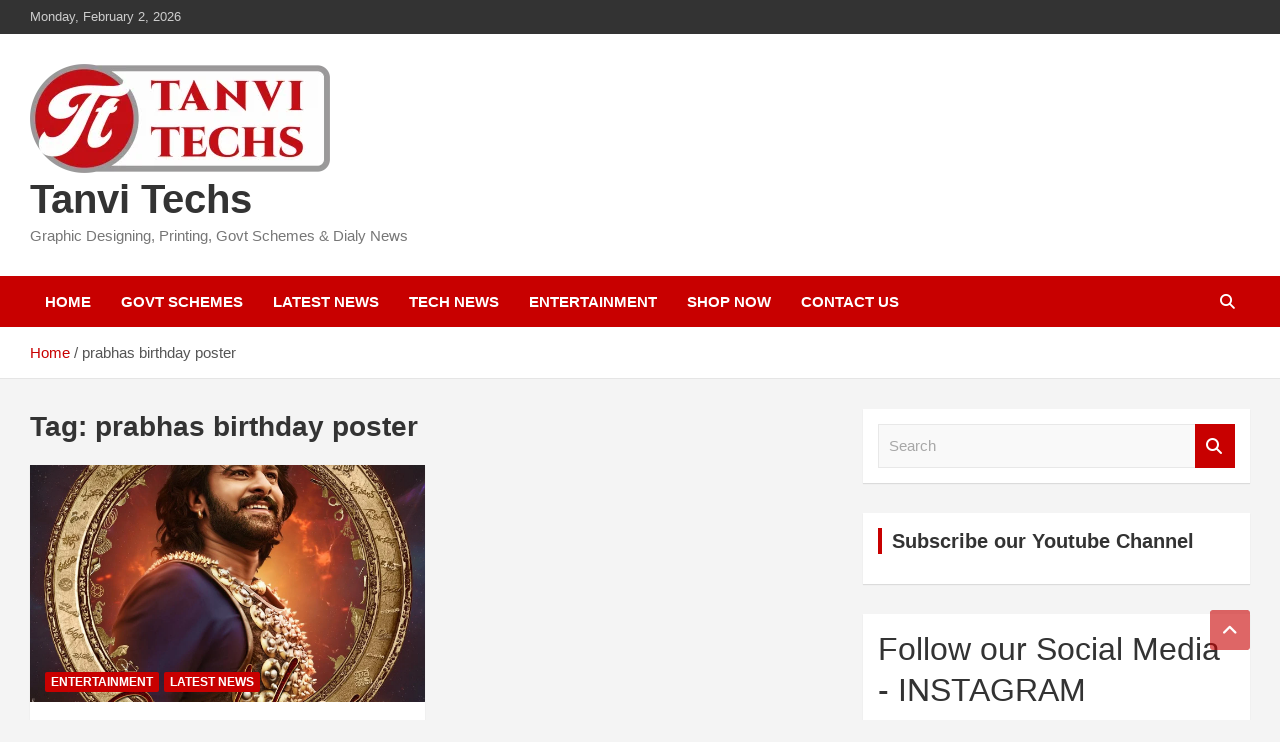

--- FILE ---
content_type: text/html; charset=UTF-8
request_url: https://tanvitechs.com/tag/prabhas-birthday-poster/
body_size: 19145
content:
<!doctype html><html lang="en-US" prefix="og: https://ogp.me/ns#"><head><script data-no-optimize="1">var litespeed_docref=sessionStorage.getItem("litespeed_docref");litespeed_docref&&(Object.defineProperty(document,"referrer",{get:function(){return litespeed_docref}}),sessionStorage.removeItem("litespeed_docref"));</script> <meta charset="UTF-8"><meta name="viewport" content="width=device-width, initial-scale=1, shrink-to-fit=no"><link rel="profile" href="https://gmpg.org/xfn/11"><link rel="preload" href="https://tanvitechs.com/wp-content/uploads/2021/08/Mandali-Regular.ttf" as="font" type="font/woff2" crossorigin><script type="litespeed/javascript">window.JetpackScriptData={"site":{"icon":"https://i0.wp.com/tanvitechs.com/wp-content/uploads/2020/05/cropped-TT-Logo.png?w=64\u0026ssl=1","title":"Tanvi Techs","host":"unknown","is_wpcom_platform":!1}}</script> <style>img:is([sizes="auto" i], [sizes^="auto," i]) { contain-intrinsic-size: 3000px 1500px }</style><title>prabhas birthday poster - Tanvi Techs</title><meta name="robots" content="follow, noindex"/><meta property="og:locale" content="en_US" /><meta property="og:type" content="article" /><meta property="og:title" content="prabhas birthday poster - Tanvi Techs" /><meta property="og:url" content="https://tanvitechs.com/tag/prabhas-birthday-poster/" /><meta property="og:site_name" content="Tanvi Techs" /><meta property="og:image" content="https://tanvitechs.com/wp-content/uploads/2024/12/Tanvi-Techs-Logo-111.png" /><meta property="og:image:secure_url" content="https://tanvitechs.com/wp-content/uploads/2024/12/Tanvi-Techs-Logo-111.png" /><meta property="og:image:width" content="1203" /><meta property="og:image:height" content="633" /><meta property="og:image:type" content="image/png" /><meta name="twitter:card" content="summary_large_image" /><meta name="twitter:title" content="prabhas birthday poster - Tanvi Techs" /><meta name="twitter:image" content="https://tanvitechs.com/wp-content/uploads/2024/12/Tanvi-Techs-Logo-111.png" /><meta name="twitter:label1" content="Posts" /><meta name="twitter:data1" content="1" /> <script type="application/ld+json" class="rank-math-schema">{"@context":"https://schema.org","@graph":[{"@type":"Organization","@id":"https://tanvitechs.com/#organization","name":"Tanvi Techs","url":"https://tanvitechs.com","logo":{"@type":"ImageObject","@id":"https://tanvitechs.com/#logo","url":"https://tanvitechs.com/wp-content/uploads/2024/12/Tanvi-Techs-Logo-website.png","contentUrl":"https://tanvitechs.com/wp-content/uploads/2024/12/Tanvi-Techs-Logo-website.png","caption":"Tanvi Techs","inLanguage":"en-US","width":"462","height":"462"}},{"@type":"WebSite","@id":"https://tanvitechs.com/#website","url":"https://tanvitechs.com","name":"Tanvi Techs","publisher":{"@id":"https://tanvitechs.com/#organization"},"inLanguage":"en-US"},{"@type":"CollectionPage","@id":"https://tanvitechs.com/tag/prabhas-birthday-poster/#webpage","url":"https://tanvitechs.com/tag/prabhas-birthday-poster/","name":"prabhas birthday poster - Tanvi Techs","isPartOf":{"@id":"https://tanvitechs.com/#website"},"inLanguage":"en-US"}]}</script> <link rel='dns-prefetch' href='//www.googletagmanager.com' /><link rel='dns-prefetch' href='//stats.wp.com' /><link rel='dns-prefetch' href='//fonts.googleapis.com' /><link rel='dns-prefetch' href='//widgets.wp.com' /><link rel='dns-prefetch' href='//s0.wp.com' /><link rel='dns-prefetch' href='//0.gravatar.com' /><link rel='dns-prefetch' href='//1.gravatar.com' /><link rel='dns-prefetch' href='//2.gravatar.com' /><link rel='dns-prefetch' href='//pagead2.googlesyndication.com' /><link rel='preconnect' href='//c0.wp.com' /><link rel="alternate" type="application/rss+xml" title="Tanvi Techs &raquo; Feed" href="https://tanvitechs.com/feed/" /><link rel="alternate" type="application/rss+xml" title="Tanvi Techs &raquo; Comments Feed" href="https://tanvitechs.com/comments/feed/" /><link rel="alternate" type="application/rss+xml" title="Tanvi Techs &raquo; prabhas birthday poster Tag Feed" href="https://tanvitechs.com/tag/prabhas-birthday-poster/feed/" /><link data-optimized="2" rel="stylesheet" href="https://tanvitechs.com/wp-content/litespeed/css/f785bd3602faf80c4a7f46220b5f814e.css?ver=70bf6" /><style id='cf-frontend-style-inline-css' type='text/css'>@font-face {
	font-family: 'Mandali Telugu Font';
	font-weight: 100;
	font-display: auto;
	src: url('https://tanvitechs.com/wp-content/uploads/2021/08/Mandali-Regular.ttf') format('truetype');
}</style><link rel='stylesheet' id='wp-block-library-css' href='https://c0.wp.com/c/6.8.3/wp-includes/css/dist/block-library/style.min.css' type='text/css' media='all' /><style id='classic-theme-styles-inline-css' type='text/css'>/*! This file is auto-generated */
.wp-block-button__link{color:#fff;background-color:#32373c;border-radius:9999px;box-shadow:none;text-decoration:none;padding:calc(.667em + 2px) calc(1.333em + 2px);font-size:1.125em}.wp-block-file__button{background:#32373c;color:#fff;text-decoration:none}</style><link rel='stylesheet' id='mediaelement-css' href='https://c0.wp.com/c/6.8.3/wp-includes/js/mediaelement/mediaelementplayer-legacy.min.css' type='text/css' media='all' /><link rel='stylesheet' id='wp-mediaelement-css' href='https://c0.wp.com/c/6.8.3/wp-includes/js/mediaelement/wp-mediaelement.min.css' type='text/css' media='all' /><style id='jetpack-sharing-buttons-style-inline-css' type='text/css'>.jetpack-sharing-buttons__services-list{display:flex;flex-direction:row;flex-wrap:wrap;gap:0;list-style-type:none;margin:5px;padding:0}.jetpack-sharing-buttons__services-list.has-small-icon-size{font-size:12px}.jetpack-sharing-buttons__services-list.has-normal-icon-size{font-size:16px}.jetpack-sharing-buttons__services-list.has-large-icon-size{font-size:24px}.jetpack-sharing-buttons__services-list.has-huge-icon-size{font-size:36px}@media print{.jetpack-sharing-buttons__services-list{display:none!important}}.editor-styles-wrapper .wp-block-jetpack-sharing-buttons{gap:0;padding-inline-start:0}ul.jetpack-sharing-buttons__services-list.has-background{padding:1.25em 2.375em}</style><style id='global-styles-inline-css' type='text/css'>:root{--wp--preset--aspect-ratio--square: 1;--wp--preset--aspect-ratio--4-3: 4/3;--wp--preset--aspect-ratio--3-4: 3/4;--wp--preset--aspect-ratio--3-2: 3/2;--wp--preset--aspect-ratio--2-3: 2/3;--wp--preset--aspect-ratio--16-9: 16/9;--wp--preset--aspect-ratio--9-16: 9/16;--wp--preset--color--black: #000000;--wp--preset--color--cyan-bluish-gray: #abb8c3;--wp--preset--color--white: #ffffff;--wp--preset--color--pale-pink: #f78da7;--wp--preset--color--vivid-red: #cf2e2e;--wp--preset--color--luminous-vivid-orange: #ff6900;--wp--preset--color--luminous-vivid-amber: #fcb900;--wp--preset--color--light-green-cyan: #7bdcb5;--wp--preset--color--vivid-green-cyan: #00d084;--wp--preset--color--pale-cyan-blue: #8ed1fc;--wp--preset--color--vivid-cyan-blue: #0693e3;--wp--preset--color--vivid-purple: #9b51e0;--wp--preset--gradient--vivid-cyan-blue-to-vivid-purple: linear-gradient(135deg,rgba(6,147,227,1) 0%,rgb(155,81,224) 100%);--wp--preset--gradient--light-green-cyan-to-vivid-green-cyan: linear-gradient(135deg,rgb(122,220,180) 0%,rgb(0,208,130) 100%);--wp--preset--gradient--luminous-vivid-amber-to-luminous-vivid-orange: linear-gradient(135deg,rgba(252,185,0,1) 0%,rgba(255,105,0,1) 100%);--wp--preset--gradient--luminous-vivid-orange-to-vivid-red: linear-gradient(135deg,rgba(255,105,0,1) 0%,rgb(207,46,46) 100%);--wp--preset--gradient--very-light-gray-to-cyan-bluish-gray: linear-gradient(135deg,rgb(238,238,238) 0%,rgb(169,184,195) 100%);--wp--preset--gradient--cool-to-warm-spectrum: linear-gradient(135deg,rgb(74,234,220) 0%,rgb(151,120,209) 20%,rgb(207,42,186) 40%,rgb(238,44,130) 60%,rgb(251,105,98) 80%,rgb(254,248,76) 100%);--wp--preset--gradient--blush-light-purple: linear-gradient(135deg,rgb(255,206,236) 0%,rgb(152,150,240) 100%);--wp--preset--gradient--blush-bordeaux: linear-gradient(135deg,rgb(254,205,165) 0%,rgb(254,45,45) 50%,rgb(107,0,62) 100%);--wp--preset--gradient--luminous-dusk: linear-gradient(135deg,rgb(255,203,112) 0%,rgb(199,81,192) 50%,rgb(65,88,208) 100%);--wp--preset--gradient--pale-ocean: linear-gradient(135deg,rgb(255,245,203) 0%,rgb(182,227,212) 50%,rgb(51,167,181) 100%);--wp--preset--gradient--electric-grass: linear-gradient(135deg,rgb(202,248,128) 0%,rgb(113,206,126) 100%);--wp--preset--gradient--midnight: linear-gradient(135deg,rgb(2,3,129) 0%,rgb(40,116,252) 100%);--wp--preset--font-size--small: 13px;--wp--preset--font-size--medium: 20px;--wp--preset--font-size--large: 36px;--wp--preset--font-size--x-large: 42px;--wp--preset--spacing--20: 0.44rem;--wp--preset--spacing--30: 0.67rem;--wp--preset--spacing--40: 1rem;--wp--preset--spacing--50: 1.5rem;--wp--preset--spacing--60: 2.25rem;--wp--preset--spacing--70: 3.38rem;--wp--preset--spacing--80: 5.06rem;--wp--preset--shadow--natural: 6px 6px 9px rgba(0, 0, 0, 0.2);--wp--preset--shadow--deep: 12px 12px 50px rgba(0, 0, 0, 0.4);--wp--preset--shadow--sharp: 6px 6px 0px rgba(0, 0, 0, 0.2);--wp--preset--shadow--outlined: 6px 6px 0px -3px rgba(255, 255, 255, 1), 6px 6px rgba(0, 0, 0, 1);--wp--preset--shadow--crisp: 6px 6px 0px rgba(0, 0, 0, 1);}:where(.is-layout-flex){gap: 0.5em;}:where(.is-layout-grid){gap: 0.5em;}body .is-layout-flex{display: flex;}.is-layout-flex{flex-wrap: wrap;align-items: center;}.is-layout-flex > :is(*, div){margin: 0;}body .is-layout-grid{display: grid;}.is-layout-grid > :is(*, div){margin: 0;}:where(.wp-block-columns.is-layout-flex){gap: 2em;}:where(.wp-block-columns.is-layout-grid){gap: 2em;}:where(.wp-block-post-template.is-layout-flex){gap: 1.25em;}:where(.wp-block-post-template.is-layout-grid){gap: 1.25em;}.has-black-color{color: var(--wp--preset--color--black) !important;}.has-cyan-bluish-gray-color{color: var(--wp--preset--color--cyan-bluish-gray) !important;}.has-white-color{color: var(--wp--preset--color--white) !important;}.has-pale-pink-color{color: var(--wp--preset--color--pale-pink) !important;}.has-vivid-red-color{color: var(--wp--preset--color--vivid-red) !important;}.has-luminous-vivid-orange-color{color: var(--wp--preset--color--luminous-vivid-orange) !important;}.has-luminous-vivid-amber-color{color: var(--wp--preset--color--luminous-vivid-amber) !important;}.has-light-green-cyan-color{color: var(--wp--preset--color--light-green-cyan) !important;}.has-vivid-green-cyan-color{color: var(--wp--preset--color--vivid-green-cyan) !important;}.has-pale-cyan-blue-color{color: var(--wp--preset--color--pale-cyan-blue) !important;}.has-vivid-cyan-blue-color{color: var(--wp--preset--color--vivid-cyan-blue) !important;}.has-vivid-purple-color{color: var(--wp--preset--color--vivid-purple) !important;}.has-black-background-color{background-color: var(--wp--preset--color--black) !important;}.has-cyan-bluish-gray-background-color{background-color: var(--wp--preset--color--cyan-bluish-gray) !important;}.has-white-background-color{background-color: var(--wp--preset--color--white) !important;}.has-pale-pink-background-color{background-color: var(--wp--preset--color--pale-pink) !important;}.has-vivid-red-background-color{background-color: var(--wp--preset--color--vivid-red) !important;}.has-luminous-vivid-orange-background-color{background-color: var(--wp--preset--color--luminous-vivid-orange) !important;}.has-luminous-vivid-amber-background-color{background-color: var(--wp--preset--color--luminous-vivid-amber) !important;}.has-light-green-cyan-background-color{background-color: var(--wp--preset--color--light-green-cyan) !important;}.has-vivid-green-cyan-background-color{background-color: var(--wp--preset--color--vivid-green-cyan) !important;}.has-pale-cyan-blue-background-color{background-color: var(--wp--preset--color--pale-cyan-blue) !important;}.has-vivid-cyan-blue-background-color{background-color: var(--wp--preset--color--vivid-cyan-blue) !important;}.has-vivid-purple-background-color{background-color: var(--wp--preset--color--vivid-purple) !important;}.has-black-border-color{border-color: var(--wp--preset--color--black) !important;}.has-cyan-bluish-gray-border-color{border-color: var(--wp--preset--color--cyan-bluish-gray) !important;}.has-white-border-color{border-color: var(--wp--preset--color--white) !important;}.has-pale-pink-border-color{border-color: var(--wp--preset--color--pale-pink) !important;}.has-vivid-red-border-color{border-color: var(--wp--preset--color--vivid-red) !important;}.has-luminous-vivid-orange-border-color{border-color: var(--wp--preset--color--luminous-vivid-orange) !important;}.has-luminous-vivid-amber-border-color{border-color: var(--wp--preset--color--luminous-vivid-amber) !important;}.has-light-green-cyan-border-color{border-color: var(--wp--preset--color--light-green-cyan) !important;}.has-vivid-green-cyan-border-color{border-color: var(--wp--preset--color--vivid-green-cyan) !important;}.has-pale-cyan-blue-border-color{border-color: var(--wp--preset--color--pale-cyan-blue) !important;}.has-vivid-cyan-blue-border-color{border-color: var(--wp--preset--color--vivid-cyan-blue) !important;}.has-vivid-purple-border-color{border-color: var(--wp--preset--color--vivid-purple) !important;}.has-vivid-cyan-blue-to-vivid-purple-gradient-background{background: var(--wp--preset--gradient--vivid-cyan-blue-to-vivid-purple) !important;}.has-light-green-cyan-to-vivid-green-cyan-gradient-background{background: var(--wp--preset--gradient--light-green-cyan-to-vivid-green-cyan) !important;}.has-luminous-vivid-amber-to-luminous-vivid-orange-gradient-background{background: var(--wp--preset--gradient--luminous-vivid-amber-to-luminous-vivid-orange) !important;}.has-luminous-vivid-orange-to-vivid-red-gradient-background{background: var(--wp--preset--gradient--luminous-vivid-orange-to-vivid-red) !important;}.has-very-light-gray-to-cyan-bluish-gray-gradient-background{background: var(--wp--preset--gradient--very-light-gray-to-cyan-bluish-gray) !important;}.has-cool-to-warm-spectrum-gradient-background{background: var(--wp--preset--gradient--cool-to-warm-spectrum) !important;}.has-blush-light-purple-gradient-background{background: var(--wp--preset--gradient--blush-light-purple) !important;}.has-blush-bordeaux-gradient-background{background: var(--wp--preset--gradient--blush-bordeaux) !important;}.has-luminous-dusk-gradient-background{background: var(--wp--preset--gradient--luminous-dusk) !important;}.has-pale-ocean-gradient-background{background: var(--wp--preset--gradient--pale-ocean) !important;}.has-electric-grass-gradient-background{background: var(--wp--preset--gradient--electric-grass) !important;}.has-midnight-gradient-background{background: var(--wp--preset--gradient--midnight) !important;}.has-small-font-size{font-size: var(--wp--preset--font-size--small) !important;}.has-medium-font-size{font-size: var(--wp--preset--font-size--medium) !important;}.has-large-font-size{font-size: var(--wp--preset--font-size--large) !important;}.has-x-large-font-size{font-size: var(--wp--preset--font-size--x-large) !important;}
:where(.wp-block-post-template.is-layout-flex){gap: 1.25em;}:where(.wp-block-post-template.is-layout-grid){gap: 1.25em;}
:where(.wp-block-columns.is-layout-flex){gap: 2em;}:where(.wp-block-columns.is-layout-grid){gap: 2em;}
:root :where(.wp-block-pullquote){font-size: 1.5em;line-height: 1.6;}</style><link rel='stylesheet' id='jetpack_likes-css' href='https://c0.wp.com/p/jetpack/14.8/modules/likes/style.css' type='text/css' media='all' /><style id='heateor_sss_frontend_css-inline-css' type='text/css'>.heateor_sss_button_instagram span.heateor_sss_svg,a.heateor_sss_instagram span.heateor_sss_svg{background:radial-gradient(circle at 30% 107%,#fdf497 0,#fdf497 5%,#fd5949 45%,#d6249f 60%,#285aeb 90%)}.heateor_sss_horizontal_sharing .heateor_sss_svg,.heateor_sss_standard_follow_icons_container .heateor_sss_svg{color:#fff;border-width:0px;border-style:solid;border-color:transparent}.heateor_sss_horizontal_sharing .heateorSssTCBackground{color:#666}.heateor_sss_horizontal_sharing span.heateor_sss_svg:hover,.heateor_sss_standard_follow_icons_container span.heateor_sss_svg:hover{border-color:transparent;}.heateor_sss_vertical_sharing span.heateor_sss_svg,.heateor_sss_floating_follow_icons_container span.heateor_sss_svg{color:#fff;border-width:0px;border-style:solid;border-color:transparent;}.heateor_sss_vertical_sharing .heateorSssTCBackground{color:#666;}.heateor_sss_vertical_sharing span.heateor_sss_svg:hover,.heateor_sss_floating_follow_icons_container span.heateor_sss_svg:hover{border-color:transparent;}@media screen and (max-width:783px) {.heateor_sss_vertical_sharing{display:none!important}}div.heateor_sss_mobile_footer{display:none;}@media screen and (max-width:783px){div.heateor_sss_bottom_sharing .heateorSssTCBackground{background-color:white}div.heateor_sss_bottom_sharing{width:100%!important;left:0!important;}div.heateor_sss_bottom_sharing a{width:12.5% !important;}div.heateor_sss_bottom_sharing .heateor_sss_svg{width: 100% !important;}div.heateor_sss_bottom_sharing div.heateorSssTotalShareCount{font-size:1em!important;line-height:14px!important}div.heateor_sss_bottom_sharing div.heateorSssTotalShareText{font-size:.7em!important;line-height:0px!important}div.heateor_sss_mobile_footer{display:block;height:20px;}.heateor_sss_bottom_sharing{padding:0!important;display:block!important;width:auto!important;bottom:-2px!important;top: auto!important;}.heateor_sss_bottom_sharing .heateor_sss_square_count{line-height:inherit;}.heateor_sss_bottom_sharing .heateorSssSharingArrow{display:none;}.heateor_sss_bottom_sharing .heateorSssTCBackground{margin-right:1.1em!important}}</style><script type="litespeed/javascript" data-src="https://c0.wp.com/c/6.8.3/wp-includes/js/jquery/jquery.min.js" id="jquery-core-js"></script> <script type="litespeed/javascript" data-src="https://c0.wp.com/c/6.8.3/wp-includes/js/jquery/jquery-migrate.min.js" id="jquery-migrate-js"></script> <!--[if lt IE 9]> <script type="text/javascript" src="https://tanvitechs.com/wp-content/themes/newscard/assets/js/html5.js" id="html5-js"></script> <![endif]--> <script type="litespeed/javascript" data-src="https://www.googletagmanager.com/gtag/js?id=GT-PBKC4CR" id="google_gtagjs-js"></script> <script id="google_gtagjs-js-after" type="litespeed/javascript">window.dataLayer=window.dataLayer||[];function gtag(){dataLayer.push(arguments)}
gtag("set","linker",{"domains":["tanvitechs.com"]});gtag("js",new Date());gtag("set","developer_id.dZTNiMT",!0);gtag("config","GT-PBKC4CR")</script> <link rel="https://api.w.org/" href="https://tanvitechs.com/wp-json/" /><link rel="alternate" title="JSON" type="application/json" href="https://tanvitechs.com/wp-json/wp/v2/tags/448" /><link rel="EditURI" type="application/rsd+xml" title="RSD" href="https://tanvitechs.com/xmlrpc.php?rsd" /><meta name="generator" content="WordPress 6.8.3" /><meta name="generator" content="Site Kit by Google 1.156.0" /><script data-ad-client="ca-pub-8233395679003943" type="litespeed/javascript" data-src="https://pagead2.googlesyndication.com/pagead/js/adsbygoogle.js"></script> <meta name='impact-site-verification' value='95ffda05-42be-4c21-b4e7-70e0873bc4d6'><style>img#wpstats{display:none}</style><meta name="google-adsense-platform-account" content="ca-host-pub-2644536267352236"><meta name="google-adsense-platform-domain" content="sitekit.withgoogle.com"><meta name="onesignal" content="wordpress-plugin"/> <script type="litespeed/javascript">window.OneSignalDeferred=window.OneSignalDeferred||[];OneSignalDeferred.push(function(OneSignal){var oneSignal_options={};window._oneSignalInitOptions=oneSignal_options;oneSignal_options.serviceWorkerParam={scope:'/'};oneSignal_options.serviceWorkerPath='OneSignalSDKWorker.js.php';OneSignal.Notifications.setDefaultUrl("https://tanvitechs.com");oneSignal_options.wordpress=!0;oneSignal_options.appId='93fe22ed-3d0d-4155-b122-4a55ef2e2a5a';oneSignal_options.allowLocalhostAsSecureOrigin=!0;oneSignal_options.welcomeNotification={};oneSignal_options.welcomeNotification.title="";oneSignal_options.welcomeNotification.message="Thanks for Subscribing.";oneSignal_options.path="https://tanvitechs.com/wp-content/plugins/onesignal-free-web-push-notifications/sdk_files/";oneSignal_options.persistNotification=!0;oneSignal_options.promptOptions={};oneSignal_options.notifyButton={};oneSignal_options.notifyButton.enable=!0;oneSignal_options.notifyButton.position='bottom-left';oneSignal_options.notifyButton.theme='default';oneSignal_options.notifyButton.size='medium';oneSignal_options.notifyButton.showCredit=!0;oneSignal_options.notifyButton.text={};OneSignal.init(window._oneSignalInitOptions);OneSignal.Slidedown.promptPush()});function documentInitOneSignal(){var oneSignal_elements=document.getElementsByClassName("OneSignal-prompt");var oneSignalLinkClickHandler=function(event){OneSignal.Notifications.requestPermission();event.preventDefault()};for(var i=0;i<oneSignal_elements.length;i++)
oneSignal_elements[i].addEventListener('click',oneSignalLinkClickHandler,!1);}
if(document.readyState==='complete'){documentInitOneSignal()}else{window.addEventListener("load",function(event){documentInitOneSignal()})}</script>  <script type="litespeed/javascript" data-src="https://pagead2.googlesyndication.com/pagead/js/adsbygoogle.js?client=ca-pub-8233395679003943&amp;host=ca-host-pub-2644536267352236" crossorigin="anonymous"></script> <link rel="icon" href="https://tanvitechs.com/wp-content/uploads/2020/05/cropped-TT-Logo-32x32.png" sizes="32x32" /><link rel="icon" href="https://tanvitechs.com/wp-content/uploads/2020/05/cropped-TT-Logo-192x192.png" sizes="192x192" /><link rel="apple-touch-icon" href="https://tanvitechs.com/wp-content/uploads/2020/05/cropped-TT-Logo-180x180.png" /><meta name="msapplication-TileImage" content="https://tanvitechs.com/wp-content/uploads/2020/05/cropped-TT-Logo-270x270.png" /></head><body class="archive tag tag-prabhas-birthday-poster tag-448 wp-custom-logo wp-theme-newscard theme-body wp-featherlight-captions hfeed"><div id="page" class="site">
<a class="skip-link screen-reader-text" href="#content">Skip to content</a><header id="masthead" class="site-header"><div class="info-bar"><div class="container"><div class="row gutter-10"><div class="col col-sm contact-section"><div class="date"><ul><li>Monday, February 2, 2026</li></ul></div></div></div></div></div><nav class="navbar navbar-expand-lg d-block"><div class="navbar-head" ><div class="container"><div class="row navbar-head-row align-items-center"><div class="col-lg-4"><div class="site-branding navbar-brand">
<a href="https://tanvitechs.com/" class="custom-logo-link" rel="home"><img data-lazyloaded="1" src="[data-uri]" width="300" height="109" data-src="https://tanvitechs.com/wp-content/uploads/2020/05/cropped-Tanvi-Techs-Logo-e1589564232249-1-2.png" class="custom-logo" alt="Tanvi Techs" decoding="async" /></a><h2 class="site-title"><a href="https://tanvitechs.com/" rel="home">Tanvi Techs</a></h2><p class="site-description">Graphic Designing, Printing, Govt Schemes &amp; Dialy News</p></div></div></div></div></div><div class="navigation-bar"><div class="navigation-bar-top"><div class="container">
<button class="navbar-toggler menu-toggle" type="button" data-toggle="collapse" data-target="#navbarCollapse" aria-controls="navbarCollapse" aria-expanded="false" aria-label="Toggle navigation"></button>
<span class="search-toggle"></span></div><div class="search-bar"><div class="container"><div class="search-block off"><form action="https://tanvitechs.com/" method="get" class="search-form">
<label class="assistive-text"> Search </label><div class="input-group">
<input type="search" value="" placeholder="Search" class="form-control s" name="s"><div class="input-group-prepend">
<button class="btn btn-theme">Search</button></div></div></form></div></div></div></div><div class="navbar-main"><div class="container"><div class="collapse navbar-collapse" id="navbarCollapse"><div id="site-navigation" class="main-navigation nav-uppercase" role="navigation"><ul class="nav-menu navbar-nav d-lg-block"><li id="menu-item-46" class="menu-item menu-item-type-custom menu-item-object-custom menu-item-home menu-item-46"><a href="http://tanvitechs.com/">HOME</a></li><li id="menu-item-73" class="menu-item menu-item-type-taxonomy menu-item-object-category menu-item-73"><a href="https://tanvitechs.com/category/how-to-apply/">GOVT SCHEMES</a></li><li id="menu-item-74" class="menu-item menu-item-type-taxonomy menu-item-object-category menu-item-74"><a href="https://tanvitechs.com/category/latest-news/">LATEST NEWS</a></li><li id="menu-item-75" class="menu-item menu-item-type-taxonomy menu-item-object-category menu-item-75"><a href="https://tanvitechs.com/category/tech-news-updates/">TECH NEWS</a></li><li id="menu-item-4874" class="menu-item menu-item-type-taxonomy menu-item-object-category menu-item-4874"><a href="https://tanvitechs.com/category/entertainment-film-news-politics/">ENTERTAINMENT</a></li><li id="menu-item-3329" class="menu-item menu-item-type-post_type menu-item-object-page menu-item-3329"><a href="https://tanvitechs.com/shop/">SHOP NOW</a></li><li id="menu-item-65" class="menu-item menu-item-type-post_type menu-item-object-page menu-item-65"><a href="https://tanvitechs.com/contact-us/">CONTACT US</a></li></ul></div></div><div class="nav-search">
<span class="search-toggle"></span></div></div></div></div></nav><div id="breadcrumb"><div class="container"><div role="navigation" aria-label="Breadcrumbs" class="breadcrumb-trail breadcrumbs" itemprop="breadcrumb"><ul class="trail-items" itemscope itemtype="http://schema.org/BreadcrumbList"><meta name="numberOfItems" content="2" /><meta name="itemListOrder" content="Ascending" /><li itemprop="itemListElement" itemscope itemtype="http://schema.org/ListItem" class="trail-item trail-begin"><a href="https://tanvitechs.com/" rel="home" itemprop="item"><span itemprop="name">Home</span></a><meta itemprop="position" content="1" /></li><li itemprop="itemListElement" itemscope itemtype="http://schema.org/ListItem" class="trail-item trail-end"><span itemprop="name">prabhas birthday poster</span><meta itemprop="position" content="2" /></li></ul></div></div></div></header><div id="content" class="site-content"><div class="container"><div class="row justify-content-center site-content-row"><div id="primary" class="content-area col-lg-8"><main id="main" class="site-main"><header class="page-header"><h1 class="page-title">Tag: <span>prabhas birthday poster</span></h1></header><div class="row gutter-parent-14 post-wrap"><div class="col-sm-6 col-xxl-4 post-col"><div class="post-666 post type-post status-publish format-standard has-post-thumbnail hentry category-entertainment-film-news-politics category-latest-news tag-bahubali-prabhas-birthday-cdp-2020 tag-prabhas-advance-birthday-cdp tag-prabhas-birthday-cdp tag-prabhas-birthday-poster tag-prabhas-birthday-poster-hd-quality tag-prabhas-birthday-poster-hd-quality-download tag-prabhas-birthday-profile-pic"><figure class="post-featured-image post-img-wrap">
<a title="Prabhas Advance Birthday CDP 2020" href="https://tanvitechs.com/2020/09/06/prabhas-advance-birthday-cdp-2020/" class="post-img" style="background-image: url('https://tanvitechs.com/wp-content/uploads/2020/09/118736508_3593957820616752_6385387756395194628_o.jpg');"></a><div class="entry-meta category-meta"><div class="cat-links"><a href="https://tanvitechs.com/category/entertainment-film-news-politics/" rel="category tag">ENTERTAINMENT</a> <a href="https://tanvitechs.com/category/latest-news/" rel="category tag">LATEST NEWS</a></div></div></figure><header class="entry-header"><h2 class="entry-title"><a href="https://tanvitechs.com/2020/09/06/prabhas-advance-birthday-cdp-2020/" rel="bookmark">Prabhas Advance Birthday CDP 2020</a></h2><div class="entry-meta"><div class="date"><a href="https://tanvitechs.com/2020/09/06/prabhas-advance-birthday-cdp-2020/" title="Prabhas Advance Birthday CDP 2020">September 6, 2020</a></div><div class="by-author vcard author"><a href="https://tanvitechs.com/author/tanvitechs/">tanvitechs</a></div></div></header><div class="entry-content"><p>Prabhas Advance Birthday CDP 2020 Bahubali Prabhas Advance Birthday CDP 2020 released. Prabhas acted in latest&hellip;</p></div></div></div></div></main></div><aside id="secondary" class="col-lg-4 widget-area" role="complementary"><div class="sticky-sidebar"><section id="search-2" class="widget widget_search"><form action="https://tanvitechs.com/" method="get" class="search-form">
<label class="assistive-text"> Search </label><div class="input-group">
<input type="search" value="" placeholder="Search" class="form-control s" name="s"><div class="input-group-prepend">
<button class="btn btn-theme">Search</button></div></div></form></section><section id="custom_html-4" class="widget_text widget widget_custom_html"><h3 class="widget-title">Subscribe our Youtube Channel</h3><div class="textwidget custom-html-widget"><script type="litespeed/javascript" data-src="https://apis.google.com/js/platform.js"></script> <div class="g-ytsubscribe" data-channelid="UCNjPGWKXpDKzOYfAJuUsIbQ" data-layout="default" data-count="default"></div></div></section><section id="block-6" class="widget widget_block"><h2 class="wp-block-heading">Follow our Social Media - INSTAGRAM</h2></section><section id="block-5" class="widget widget_block"><div class="wp-block-group"><div class="wp-block-group__inner-container is-layout-constrained wp-block-group-is-layout-constrained"><ul class="wp-block-social-links is-layout-flex wp-block-social-links-is-layout-flex"><li class="wp-social-link wp-social-link-instagram  wp-block-social-link"><a href="https://www.instagram.com/tanvitechs/" class="wp-block-social-link-anchor"><svg width="24" height="24" viewBox="0 0 24 24" version="1.1" xmlns="http://www.w3.org/2000/svg" aria-hidden="true" focusable="false"><path d="M12,4.622c2.403,0,2.688,0.009,3.637,0.052c0.877,0.04,1.354,0.187,1.671,0.31c0.42,0.163,0.72,0.358,1.035,0.673 c0.315,0.315,0.51,0.615,0.673,1.035c0.123,0.317,0.27,0.794,0.31,1.671c0.043,0.949,0.052,1.234,0.052,3.637 s-0.009,2.688-0.052,3.637c-0.04,0.877-0.187,1.354-0.31,1.671c-0.163,0.42-0.358,0.72-0.673,1.035 c-0.315,0.315-0.615,0.51-1.035,0.673c-0.317,0.123-0.794,0.27-1.671,0.31c-0.949,0.043-1.233,0.052-3.637,0.052 s-2.688-0.009-3.637-0.052c-0.877-0.04-1.354-0.187-1.671-0.31c-0.42-0.163-0.72-0.358-1.035-0.673 c-0.315-0.315-0.51-0.615-0.673-1.035c-0.123-0.317-0.27-0.794-0.31-1.671C4.631,14.688,4.622,14.403,4.622,12 s0.009-2.688,0.052-3.637c0.04-0.877,0.187-1.354,0.31-1.671c0.163-0.42,0.358-0.72,0.673-1.035 c0.315-0.315,0.615-0.51,1.035-0.673c0.317-0.123,0.794-0.27,1.671-0.31C9.312,4.631,9.597,4.622,12,4.622 M12,3 C9.556,3,9.249,3.01,8.289,3.054C7.331,3.098,6.677,3.25,6.105,3.472C5.513,3.702,5.011,4.01,4.511,4.511 c-0.5,0.5-0.808,1.002-1.038,1.594C3.25,6.677,3.098,7.331,3.054,8.289C3.01,9.249,3,9.556,3,12c0,2.444,0.01,2.751,0.054,3.711 c0.044,0.958,0.196,1.612,0.418,2.185c0.23,0.592,0.538,1.094,1.038,1.594c0.5,0.5,1.002,0.808,1.594,1.038 c0.572,0.222,1.227,0.375,2.185,0.418C9.249,20.99,9.556,21,12,21s2.751-0.01,3.711-0.054c0.958-0.044,1.612-0.196,2.185-0.418 c0.592-0.23,1.094-0.538,1.594-1.038c0.5-0.5,0.808-1.002,1.038-1.594c0.222-0.572,0.375-1.227,0.418-2.185 C20.99,14.751,21,14.444,21,12s-0.01-2.751-0.054-3.711c-0.044-0.958-0.196-1.612-0.418-2.185c-0.23-0.592-0.538-1.094-1.038-1.594 c-0.5-0.5-1.002-0.808-1.594-1.038c-0.572-0.222-1.227-0.375-2.185-0.418C14.751,3.01,14.444,3,12,3L12,3z M12,7.378 c-2.552,0-4.622,2.069-4.622,4.622S9.448,16.622,12,16.622s4.622-2.069,4.622-4.622S14.552,7.378,12,7.378z M12,15 c-1.657,0-3-1.343-3-3s1.343-3,3-3s3,1.343,3,3S13.657,15,12,15z M16.804,6.116c-0.596,0-1.08,0.484-1.08,1.08 s0.484,1.08,1.08,1.08c0.596,0,1.08-0.484,1.08-1.08S17.401,6.116,16.804,6.116z"></path></svg><span class="wp-block-social-link-label screen-reader-text">Instagram</span></a></li><li class="wp-social-link wp-social-link-youtube  wp-block-social-link"><a href="https://www.youtube.com/@TanviTechs" class="wp-block-social-link-anchor"><svg width="24" height="24" viewBox="0 0 24 24" version="1.1" xmlns="http://www.w3.org/2000/svg" aria-hidden="true" focusable="false"><path d="M21.8,8.001c0,0-0.195-1.378-0.795-1.985c-0.76-0.797-1.613-0.801-2.004-0.847c-2.799-0.202-6.997-0.202-6.997-0.202 h-0.009c0,0-4.198,0-6.997,0.202C4.608,5.216,3.756,5.22,2.995,6.016C2.395,6.623,2.2,8.001,2.2,8.001S2,9.62,2,11.238v1.517 c0,1.618,0.2,3.237,0.2,3.237s0.195,1.378,0.795,1.985c0.761,0.797,1.76,0.771,2.205,0.855c1.6,0.153,6.8,0.201,6.8,0.201 s4.203-0.006,7.001-0.209c0.391-0.047,1.243-0.051,2.004-0.847c0.6-0.607,0.795-1.985,0.795-1.985s0.2-1.618,0.2-3.237v-1.517 C22,9.62,21.8,8.001,21.8,8.001z M9.935,14.594l-0.001-5.62l5.404,2.82L9.935,14.594z"></path></svg><span class="wp-block-social-link-label screen-reader-text">YouTube</span></a></li><li class="wp-social-link wp-social-link-facebook  wp-block-social-link"><a href="https://www.facebook.com/profile.php?id=61564235010957" class="wp-block-social-link-anchor"><svg width="24" height="24" viewBox="0 0 24 24" version="1.1" xmlns="http://www.w3.org/2000/svg" aria-hidden="true" focusable="false"><path d="M12 2C6.5 2 2 6.5 2 12c0 5 3.7 9.1 8.4 9.9v-7H7.9V12h2.5V9.8c0-2.5 1.5-3.9 3.8-3.9 1.1 0 2.2.2 2.2.2v2.5h-1.3c-1.2 0-1.6.8-1.6 1.6V12h2.8l-.4 2.9h-2.3v7C18.3 21.1 22 17 22 12c0-5.5-4.5-10-10-10z"></path></svg><span class="wp-block-social-link-label screen-reader-text">Facebook</span></a></li><li class="wp-social-link wp-social-link-x  wp-block-social-link"><a href="https://x.com/TanviTechs" class="wp-block-social-link-anchor"><svg width="24" height="24" viewBox="0 0 24 24" version="1.1" xmlns="http://www.w3.org/2000/svg" aria-hidden="true" focusable="false"><path d="M13.982 10.622 20.54 3h-1.554l-5.693 6.618L8.745 3H3.5l6.876 10.007L3.5 21h1.554l6.012-6.989L15.868 21h5.245l-7.131-10.378Zm-2.128 2.474-.697-.997-5.543-7.93H8l4.474 6.4.697.996 5.815 8.318h-2.387l-4.745-6.787Z" /></svg><span class="wp-block-social-link-label screen-reader-text">X</span></a></li></ul></div></div></section><section id="recent-posts-2" class="widget widget_recent_entries"><h3 class="widget-title">Recent Posts</h3><ul><li>
<a href="https://tanvitechs.com/2026/01/23/post-office-jobs-%e0%b0%8e%e0%b0%b2%e0%b0%be%e0%b0%82%e0%b0%9f%e0%b0%bf-%e0%b0%b0%e0%b0%be%e0%b0%a4-%e0%b0%aa%e0%b0%b0%e0%b1%80%e0%b0%95%e0%b1%8d%e0%b0%b7-%e0%b0%b2%e0%b1%87%e0%b0%95%e0%b1%81/">Post Office Jobs : ఎలాంటి రాత పరీక్ష లేకుండానే పోస్ట్ ఆఫీస్ లో ఉద్యొగాలు! పది పాసైతే చాలు!</a></li><li>
<a href="https://tanvitechs.com/2026/01/23/good-news-for-womens-in-telangana/">Good News : మహిళలకు గుడ్ న్యూస్! మహిళల సాధికారతకు ప్రభుత్వం కీలక నిర్ణయం.</a></li><li>
<a href="https://tanvitechs.com/2026/01/23/ration-card-update-in-telangana/">Ration Card : రేషన్ కార్డుదారులకు భారీ ఊరట.. రేషన్ వ్యవస్థలో కీలక మార్పులు</a></li><li>
<a href="https://tanvitechs.com/2026/01/23/holidays-for-students-for-medaram-jaathara/">School Holidays ! విద్యార్థులకు గుడ్ న్యూస్! వరుసగా 4 రోజులు సెలవులు!</a></li></ul></section></div></aside></div></div></div><footer id="colophon" class="site-footer" role="contentinfo"><div class="container"><section class="featured-stories"><h3 class="stories-title">
<a href="https://tanvitechs.com/category/entertainment-film-news-politics/">You may Missed</a></h3><div class="row gutter-parent-14"><div class="col-sm-6 col-lg-3"><div class="post-boxed"><div class="post-img-wrap"><div class="featured-post-img">
<a href="https://tanvitechs.com/2026/01/23/holidays-for-students-for-medaram-jaathara/" class="post-img" style="background-image: url('https://tanvitechs.com/wp-content/uploads/2026/01/10173.jpg');"></a></div><div class="entry-meta category-meta"><div class="cat-links"><a href="https://tanvitechs.com/category/latest-news/" rel="category tag">LATEST NEWS</a> <a href="https://tanvitechs.com/category/entertainment-film-news-politics/" rel="category tag">ENTERTAINMENT</a></div></div></div><div class="post-content"><h3 class="entry-title"><a href="https://tanvitechs.com/2026/01/23/holidays-for-students-for-medaram-jaathara/">School Holidays ! విద్యార్థులకు గుడ్ న్యూస్! వరుసగా 4 రోజులు సెలవులు!</a></h3><div class="entry-meta"><div class="date"><a href="https://tanvitechs.com/2026/01/23/holidays-for-students-for-medaram-jaathara/" title="School Holidays ! విద్యార్థులకు గుడ్ న్యూస్! వరుసగా 4 రోజులు సెలవులు!">January 23, 2026</a></div><div class="by-author vcard author"><a href="https://tanvitechs.com/author/tanvitechs/">tanvitechs</a></div></div></div></div></div><div class="col-sm-6 col-lg-3"><div class="post-boxed"><div class="post-img-wrap"><div class="featured-post-img">
<a href="https://tanvitechs.com/2026/01/20/ustad-bhagath-singh-ott-%e0%b0%b0%e0%b0%bf%e0%b0%b2%e0%b1%80%e0%b0%9c%e0%b1%8d-%e0%b0%8e%e0%b0%aa%e0%b1%8d%e0%b0%aa%e0%b1%81%e0%b0%a1%e0%b1%81-%e0%b0%8e%e0%b0%95%e0%b1%8d%e0%b0%95%e0%b0%a1/" class="post-img" style="background-image: url('https://tanvitechs.com/wp-content/uploads/2026/01/ustad-bhagath-singh-1024x576.jpg');"></a></div><div class="entry-meta category-meta"><div class="cat-links"><a href="https://tanvitechs.com/category/entertainment-film-news-politics/" rel="category tag">ENTERTAINMENT</a> <a href="https://tanvitechs.com/category/latest-news/" rel="category tag">LATEST NEWS</a></div></div></div><div class="post-content"><h3 class="entry-title"><a href="https://tanvitechs.com/2026/01/20/ustad-bhagath-singh-ott-%e0%b0%b0%e0%b0%bf%e0%b0%b2%e0%b1%80%e0%b0%9c%e0%b1%8d-%e0%b0%8e%e0%b0%aa%e0%b1%8d%e0%b0%aa%e0%b1%81%e0%b0%a1%e0%b1%81-%e0%b0%8e%e0%b0%95%e0%b1%8d%e0%b0%95%e0%b0%a1/">Ustad Bhagath Singh : OTT రిలీజ్ ఎప్పుడు? ఎక్కడ చూడొచ్చు?!</a></h3><div class="entry-meta"><div class="date"><a href="https://tanvitechs.com/2026/01/20/ustad-bhagath-singh-ott-%e0%b0%b0%e0%b0%bf%e0%b0%b2%e0%b1%80%e0%b0%9c%e0%b1%8d-%e0%b0%8e%e0%b0%aa%e0%b1%8d%e0%b0%aa%e0%b1%81%e0%b0%a1%e0%b1%81-%e0%b0%8e%e0%b0%95%e0%b1%8d%e0%b0%95%e0%b0%a1/" title="Ustad Bhagath Singh : OTT రిలీజ్ ఎప్పుడు? ఎక్కడ చూడొచ్చు?!">January 20, 2026</a></div><div class="by-author vcard author"><a href="https://tanvitechs.com/author/tanvitechs/">tanvitechs</a></div></div></div></div></div><div class="col-sm-6 col-lg-3"><div class="post-boxed"><div class="post-img-wrap"><div class="featured-post-img">
<a href="https://tanvitechs.com/2026/01/20/sankranthi-winner-movie-2026/" class="post-img" style="background-image: url('https://tanvitechs.com/wp-content/uploads/2026/01/sankranthi-winner-movie-1024x576.jpg');"></a></div><div class="entry-meta category-meta"><div class="cat-links"><a href="https://tanvitechs.com/category/entertainment-film-news-politics/" rel="category tag">ENTERTAINMENT</a> <a href="https://tanvitechs.com/category/latest-news/" rel="category tag">LATEST NEWS</a></div></div></div><div class="post-content"><h3 class="entry-title"><a href="https://tanvitechs.com/2026/01/20/sankranthi-winner-movie-2026/">సంక్రాంతి 2026 బాక్సాఫీస్ బరిలో ఎవరు గెలిచారు..? ఎవరు వెనుకబడ్డారు..? పూర్తి విశ్లేషణ</a></h3><div class="entry-meta"><div class="date"><a href="https://tanvitechs.com/2026/01/20/sankranthi-winner-movie-2026/" title="సంక్రాంతి 2026 బాక్సాఫీస్ బరిలో ఎవరు గెలిచారు..? ఎవరు వెనుకబడ్డారు..? పూర్తి విశ్లేషణ">January 20, 2026</a></div><div class="by-author vcard author"><a href="https://tanvitechs.com/author/tanvitechs/">tanvitechs</a></div></div></div></div></div><div class="col-sm-6 col-lg-3"><div class="post-boxed"><div class="post-img-wrap"><div class="featured-post-img">
<a href="https://tanvitechs.com/2025/11/17/harshali-malhotra-in-balakrishna-movie-akhanda-2/" class="post-img" style="background-image: url('https://tanvitechs.com/wp-content/uploads/2025/11/Harshali-Malhotra-in-Akhanda-2-1024x576.jpg');"></a></div><div class="entry-meta category-meta"><div class="cat-links"><a href="https://tanvitechs.com/category/entertainment-film-news-politics/" rel="category tag">ENTERTAINMENT</a> <a href="https://tanvitechs.com/category/latest-news/" rel="category tag">LATEST NEWS</a></div></div></div><div class="post-content"><h3 class="entry-title"><a href="https://tanvitechs.com/2025/11/17/harshali-malhotra-in-balakrishna-movie-akhanda-2/">Harshali Malhotra : అందంలో వెన్నెలతో పోటీ?అఖండ 2లో ఎంట్రీ! టాలీవుడ్‌లో హాట్ టాపిక్!</a></h3><div class="entry-meta"><div class="date"><a href="https://tanvitechs.com/2025/11/17/harshali-malhotra-in-balakrishna-movie-akhanda-2/" title="Harshali Malhotra : అందంలో వెన్నెలతో పోటీ?అఖండ 2లో ఎంట్రీ! టాలీవుడ్‌లో హాట్ టాపిక్!">November 17, 2025</a></div><div class="by-author vcard author"><a href="https://tanvitechs.com/author/tanvitechs/">tanvitechs</a></div></div></div></div></div></div></section></div><div class="widget-area"><div class="container"><div class="row"><div class="col-sm-6 col-lg-3"><section id="nav_menu-7" class="widget widget_nav_menu"><div class="menu-privacy-policy-container"><ul id="menu-privacy-policy" class="menu"><li id="menu-item-424" class="menu-item menu-item-type-post_type menu-item-object-page menu-item-424"><a href="https://tanvitechs.com/about-us/">About Us</a></li><li id="menu-item-420" class="menu-item menu-item-type-post_type menu-item-object-page menu-item-privacy-policy menu-item-420"><a rel="privacy-policy" href="https://tanvitechs.com/privacy-policy/">Privacy Policy</a></li><li id="menu-item-427" class="menu-item menu-item-type-post_type menu-item-object-page menu-item-427"><a href="https://tanvitechs.com/contact-us-2/">Contact Us</a></li></ul></div></section></div><div class="col-sm-6 col-lg-3"></div><div class="col-sm-6 col-lg-3"></div><div class="col-sm-6 col-lg-3"></div></div></div></div><div class="site-info"><div class="container"><div class="row"><div class="copyright col-lg order-lg-1 text-lg-left"><div class="theme-link">
Copyright &copy; 2026 <a href="https://tanvitechs.com/" title="Tanvi Techs" >Tanvi Techs</a></div><div class="privacy-link"><a class="privacy-policy-link" href="https://tanvitechs.com/privacy-policy/" rel="privacy-policy">Privacy Policy</a></div><div class="author-link">Theme by: <a href="https://www.themehorse.com" target="_blank" rel="noopener noreferrer" title="Theme Horse" >Theme Horse</a></div><div class="wp-link">Proudly Powered by: <a href="http://wordpress.org/" target="_blank" rel="noopener noreferrer" title="WordPress">WordPress</a></div></div></div></div></div></footer><div class="back-to-top"><a title="Go to Top" href="#masthead"></a></div></div> <script type="speculationrules">{"prefetch":[{"source":"document","where":{"and":[{"href_matches":"\/*"},{"not":{"href_matches":["\/wp-*.php","\/wp-admin\/*","\/wp-content\/uploads\/*","\/wp-content\/*","\/wp-content\/plugins\/*","\/wp-content\/themes\/newscard\/*","\/*\\?(.+)"]}},{"not":{"selector_matches":"a[rel~=\"nofollow\"]"}},{"not":{"selector_matches":".no-prefetch, .no-prefetch a"}}]},"eagerness":"conservative"}]}</script> <script type="importmap" id="wp-importmap">{"imports":{"@wordpress\/interactivity":"https:\/\/tanvitechs.com\/wp-includes\/js\/dist\/script-modules\/interactivity\/index.min.js?ver=55aebb6e0a16726baffb"}}</script> <script type="module" src="https://tanvitechs.com/wp-content/plugins/jetpack/jetpack_vendor/automattic/jetpack-forms/src/contact-form/../../dist/modules/form/view.js?ver=14.8" id="jp-forms-view-js-module"></script> <link rel="modulepreload" href="https://tanvitechs.com/wp-includes/js/dist/script-modules/interactivity/index.min.js?ver=55aebb6e0a16726baffb" id="@wordpress/interactivity-js-modulepreload"><script type="application/json" id="wp-script-module-data-@wordpress/interactivity">{"config":{"jetpack/form":{"error_types":{"is_required":"This field is required.","invalid_form_empty":"The form you are trying to submit is empty.","invalid_form":"Please fill out the form correctly."}}}}</script> <script id="heateor_sss_sharing_js-js-before" type="litespeed/javascript">function heateorSssLoadEvent(e){var t=window.onload;if(typeof window.onload!="function"){window.onload=e}else{window.onload=function(){t();e()}}};var heateorSssSharingAjaxUrl='https://tanvitechs.com/wp-admin/admin-ajax.php',heateorSssCloseIconPath='https://tanvitechs.com/wp-content/plugins/sassy-social-share/public/../images/close.png',heateorSssPluginIconPath='https://tanvitechs.com/wp-content/plugins/sassy-social-share/public/../images/logo.png',heateorSssHorizontalSharingCountEnable=0,heateorSssVerticalSharingCountEnable=0,heateorSssSharingOffset=-10;var heateorSssMobileStickySharingEnabled=1;var heateorSssCopyLinkMessage="Link copied.";var heateorSssUrlCountFetched=[],heateorSssSharesText='Shares',heateorSssShareText='Share';function heateorSssPopup(e){window.open(e,"popUpWindow","height=400,width=600,left=400,top=100,resizable,scrollbars,toolbar=0,personalbar=0,menubar=no,location=no,directories=no,status")}</script> <script id="jetpack-stats-js-before" type="litespeed/javascript">_stq=window._stq||[];_stq.push(["view",JSON.parse("{\"v\":\"ext\",\"blog\":\"162028676\",\"post\":\"0\",\"tz\":\"0\",\"srv\":\"tanvitechs.com\",\"arch_tag\":\"prabhas-birthday-poster\",\"arch_results\":\"1\",\"j\":\"1:14.8\"}")]);_stq.push(["clickTrackerInit","162028676","0"])</script> <script type="text/javascript" src="https://stats.wp.com/e-202606.js" id="jetpack-stats-js" defer="defer" data-wp-strategy="defer"></script> <script type="text/javascript" src="https://cdn.onesignal.com/sdks/web/v16/OneSignalSDK.page.js?ver=1.0.0" id="remote_sdk-js" defer="defer" data-wp-strategy="defer"></script> <script data-no-optimize="1">window.lazyLoadOptions=Object.assign({},{threshold:300},window.lazyLoadOptions||{});!function(t,e){"object"==typeof exports&&"undefined"!=typeof module?module.exports=e():"function"==typeof define&&define.amd?define(e):(t="undefined"!=typeof globalThis?globalThis:t||self).LazyLoad=e()}(this,function(){"use strict";function e(){return(e=Object.assign||function(t){for(var e=1;e<arguments.length;e++){var n,a=arguments[e];for(n in a)Object.prototype.hasOwnProperty.call(a,n)&&(t[n]=a[n])}return t}).apply(this,arguments)}function o(t){return e({},at,t)}function l(t,e){return t.getAttribute(gt+e)}function c(t){return l(t,vt)}function s(t,e){return function(t,e,n){e=gt+e;null!==n?t.setAttribute(e,n):t.removeAttribute(e)}(t,vt,e)}function i(t){return s(t,null),0}function r(t){return null===c(t)}function u(t){return c(t)===_t}function d(t,e,n,a){t&&(void 0===a?void 0===n?t(e):t(e,n):t(e,n,a))}function f(t,e){et?t.classList.add(e):t.className+=(t.className?" ":"")+e}function _(t,e){et?t.classList.remove(e):t.className=t.className.replace(new RegExp("(^|\\s+)"+e+"(\\s+|$)")," ").replace(/^\s+/,"").replace(/\s+$/,"")}function g(t){return t.llTempImage}function v(t,e){!e||(e=e._observer)&&e.unobserve(t)}function b(t,e){t&&(t.loadingCount+=e)}function p(t,e){t&&(t.toLoadCount=e)}function n(t){for(var e,n=[],a=0;e=t.children[a];a+=1)"SOURCE"===e.tagName&&n.push(e);return n}function h(t,e){(t=t.parentNode)&&"PICTURE"===t.tagName&&n(t).forEach(e)}function a(t,e){n(t).forEach(e)}function m(t){return!!t[lt]}function E(t){return t[lt]}function I(t){return delete t[lt]}function y(e,t){var n;m(e)||(n={},t.forEach(function(t){n[t]=e.getAttribute(t)}),e[lt]=n)}function L(a,t){var o;m(a)&&(o=E(a),t.forEach(function(t){var e,n;e=a,(t=o[n=t])?e.setAttribute(n,t):e.removeAttribute(n)}))}function k(t,e,n){f(t,e.class_loading),s(t,st),n&&(b(n,1),d(e.callback_loading,t,n))}function A(t,e,n){n&&t.setAttribute(e,n)}function O(t,e){A(t,rt,l(t,e.data_sizes)),A(t,it,l(t,e.data_srcset)),A(t,ot,l(t,e.data_src))}function w(t,e,n){var a=l(t,e.data_bg_multi),o=l(t,e.data_bg_multi_hidpi);(a=nt&&o?o:a)&&(t.style.backgroundImage=a,n=n,f(t=t,(e=e).class_applied),s(t,dt),n&&(e.unobserve_completed&&v(t,e),d(e.callback_applied,t,n)))}function x(t,e){!e||0<e.loadingCount||0<e.toLoadCount||d(t.callback_finish,e)}function M(t,e,n){t.addEventListener(e,n),t.llEvLisnrs[e]=n}function N(t){return!!t.llEvLisnrs}function z(t){if(N(t)){var e,n,a=t.llEvLisnrs;for(e in a){var o=a[e];n=e,o=o,t.removeEventListener(n,o)}delete t.llEvLisnrs}}function C(t,e,n){var a;delete t.llTempImage,b(n,-1),(a=n)&&--a.toLoadCount,_(t,e.class_loading),e.unobserve_completed&&v(t,n)}function R(i,r,c){var l=g(i)||i;N(l)||function(t,e,n){N(t)||(t.llEvLisnrs={});var a="VIDEO"===t.tagName?"loadeddata":"load";M(t,a,e),M(t,"error",n)}(l,function(t){var e,n,a,o;n=r,a=c,o=u(e=i),C(e,n,a),f(e,n.class_loaded),s(e,ut),d(n.callback_loaded,e,a),o||x(n,a),z(l)},function(t){var e,n,a,o;n=r,a=c,o=u(e=i),C(e,n,a),f(e,n.class_error),s(e,ft),d(n.callback_error,e,a),o||x(n,a),z(l)})}function T(t,e,n){var a,o,i,r,c;t.llTempImage=document.createElement("IMG"),R(t,e,n),m(c=t)||(c[lt]={backgroundImage:c.style.backgroundImage}),i=n,r=l(a=t,(o=e).data_bg),c=l(a,o.data_bg_hidpi),(r=nt&&c?c:r)&&(a.style.backgroundImage='url("'.concat(r,'")'),g(a).setAttribute(ot,r),k(a,o,i)),w(t,e,n)}function G(t,e,n){var a;R(t,e,n),a=e,e=n,(t=Et[(n=t).tagName])&&(t(n,a),k(n,a,e))}function D(t,e,n){var a;a=t,(-1<It.indexOf(a.tagName)?G:T)(t,e,n)}function S(t,e,n){var a;t.setAttribute("loading","lazy"),R(t,e,n),a=e,(e=Et[(n=t).tagName])&&e(n,a),s(t,_t)}function V(t){t.removeAttribute(ot),t.removeAttribute(it),t.removeAttribute(rt)}function j(t){h(t,function(t){L(t,mt)}),L(t,mt)}function F(t){var e;(e=yt[t.tagName])?e(t):m(e=t)&&(t=E(e),e.style.backgroundImage=t.backgroundImage)}function P(t,e){var n;F(t),n=e,r(e=t)||u(e)||(_(e,n.class_entered),_(e,n.class_exited),_(e,n.class_applied),_(e,n.class_loading),_(e,n.class_loaded),_(e,n.class_error)),i(t),I(t)}function U(t,e,n,a){var o;n.cancel_on_exit&&(c(t)!==st||"IMG"===t.tagName&&(z(t),h(o=t,function(t){V(t)}),V(o),j(t),_(t,n.class_loading),b(a,-1),i(t),d(n.callback_cancel,t,e,a)))}function $(t,e,n,a){var o,i,r=(i=t,0<=bt.indexOf(c(i)));s(t,"entered"),f(t,n.class_entered),_(t,n.class_exited),o=t,i=a,n.unobserve_entered&&v(o,i),d(n.callback_enter,t,e,a),r||D(t,n,a)}function q(t){return t.use_native&&"loading"in HTMLImageElement.prototype}function H(t,o,i){t.forEach(function(t){return(a=t).isIntersecting||0<a.intersectionRatio?$(t.target,t,o,i):(e=t.target,n=t,a=o,t=i,void(r(e)||(f(e,a.class_exited),U(e,n,a,t),d(a.callback_exit,e,n,t))));var e,n,a})}function B(e,n){var t;tt&&!q(e)&&(n._observer=new IntersectionObserver(function(t){H(t,e,n)},{root:(t=e).container===document?null:t.container,rootMargin:t.thresholds||t.threshold+"px"}))}function J(t){return Array.prototype.slice.call(t)}function K(t){return t.container.querySelectorAll(t.elements_selector)}function Q(t){return c(t)===ft}function W(t,e){return e=t||K(e),J(e).filter(r)}function X(e,t){var n;(n=K(e),J(n).filter(Q)).forEach(function(t){_(t,e.class_error),i(t)}),t.update()}function t(t,e){var n,a,t=o(t);this._settings=t,this.loadingCount=0,B(t,this),n=t,a=this,Y&&window.addEventListener("online",function(){X(n,a)}),this.update(e)}var Y="undefined"!=typeof window,Z=Y&&!("onscroll"in window)||"undefined"!=typeof navigator&&/(gle|ing|ro)bot|crawl|spider/i.test(navigator.userAgent),tt=Y&&"IntersectionObserver"in window,et=Y&&"classList"in document.createElement("p"),nt=Y&&1<window.devicePixelRatio,at={elements_selector:".lazy",container:Z||Y?document:null,threshold:300,thresholds:null,data_src:"src",data_srcset:"srcset",data_sizes:"sizes",data_bg:"bg",data_bg_hidpi:"bg-hidpi",data_bg_multi:"bg-multi",data_bg_multi_hidpi:"bg-multi-hidpi",data_poster:"poster",class_applied:"applied",class_loading:"litespeed-loading",class_loaded:"litespeed-loaded",class_error:"error",class_entered:"entered",class_exited:"exited",unobserve_completed:!0,unobserve_entered:!1,cancel_on_exit:!0,callback_enter:null,callback_exit:null,callback_applied:null,callback_loading:null,callback_loaded:null,callback_error:null,callback_finish:null,callback_cancel:null,use_native:!1},ot="src",it="srcset",rt="sizes",ct="poster",lt="llOriginalAttrs",st="loading",ut="loaded",dt="applied",ft="error",_t="native",gt="data-",vt="ll-status",bt=[st,ut,dt,ft],pt=[ot],ht=[ot,ct],mt=[ot,it,rt],Et={IMG:function(t,e){h(t,function(t){y(t,mt),O(t,e)}),y(t,mt),O(t,e)},IFRAME:function(t,e){y(t,pt),A(t,ot,l(t,e.data_src))},VIDEO:function(t,e){a(t,function(t){y(t,pt),A(t,ot,l(t,e.data_src))}),y(t,ht),A(t,ct,l(t,e.data_poster)),A(t,ot,l(t,e.data_src)),t.load()}},It=["IMG","IFRAME","VIDEO"],yt={IMG:j,IFRAME:function(t){L(t,pt)},VIDEO:function(t){a(t,function(t){L(t,pt)}),L(t,ht),t.load()}},Lt=["IMG","IFRAME","VIDEO"];return t.prototype={update:function(t){var e,n,a,o=this._settings,i=W(t,o);{if(p(this,i.length),!Z&&tt)return q(o)?(e=o,n=this,i.forEach(function(t){-1!==Lt.indexOf(t.tagName)&&S(t,e,n)}),void p(n,0)):(t=this._observer,o=i,t.disconnect(),a=t,void o.forEach(function(t){a.observe(t)}));this.loadAll(i)}},destroy:function(){this._observer&&this._observer.disconnect(),K(this._settings).forEach(function(t){I(t)}),delete this._observer,delete this._settings,delete this.loadingCount,delete this.toLoadCount},loadAll:function(t){var e=this,n=this._settings;W(t,n).forEach(function(t){v(t,e),D(t,n,e)})},restoreAll:function(){var e=this._settings;K(e).forEach(function(t){P(t,e)})}},t.load=function(t,e){e=o(e);D(t,e)},t.resetStatus=function(t){i(t)},t}),function(t,e){"use strict";function n(){e.body.classList.add("litespeed_lazyloaded")}function a(){console.log("[LiteSpeed] Start Lazy Load"),o=new LazyLoad(Object.assign({},t.lazyLoadOptions||{},{elements_selector:"[data-lazyloaded]",callback_finish:n})),i=function(){o.update()},t.MutationObserver&&new MutationObserver(i).observe(e.documentElement,{childList:!0,subtree:!0,attributes:!0})}var o,i;t.addEventListener?t.addEventListener("load",a,!1):t.attachEvent("onload",a)}(window,document);</script><script data-no-optimize="1">window.litespeed_ui_events=window.litespeed_ui_events||["mouseover","click","keydown","wheel","touchmove","touchstart"];var urlCreator=window.URL||window.webkitURL;function litespeed_load_delayed_js_force(){console.log("[LiteSpeed] Start Load JS Delayed"),litespeed_ui_events.forEach(e=>{window.removeEventListener(e,litespeed_load_delayed_js_force,{passive:!0})}),document.querySelectorAll("iframe[data-litespeed-src]").forEach(e=>{e.setAttribute("src",e.getAttribute("data-litespeed-src"))}),"loading"==document.readyState?window.addEventListener("DOMContentLoaded",litespeed_load_delayed_js):litespeed_load_delayed_js()}litespeed_ui_events.forEach(e=>{window.addEventListener(e,litespeed_load_delayed_js_force,{passive:!0})});async function litespeed_load_delayed_js(){let t=[];for(var d in document.querySelectorAll('script[type="litespeed/javascript"]').forEach(e=>{t.push(e)}),t)await new Promise(e=>litespeed_load_one(t[d],e));document.dispatchEvent(new Event("DOMContentLiteSpeedLoaded")),window.dispatchEvent(new Event("DOMContentLiteSpeedLoaded"))}function litespeed_load_one(t,e){console.log("[LiteSpeed] Load ",t);var d=document.createElement("script");d.addEventListener("load",e),d.addEventListener("error",e),t.getAttributeNames().forEach(e=>{"type"!=e&&d.setAttribute("data-src"==e?"src":e,t.getAttribute(e))});let a=!(d.type="text/javascript");!d.src&&t.textContent&&(d.src=litespeed_inline2src(t.textContent),a=!0),t.after(d),t.remove(),a&&e()}function litespeed_inline2src(t){try{var d=urlCreator.createObjectURL(new Blob([t.replace(/^(?:<!--)?(.*?)(?:-->)?$/gm,"$1")],{type:"text/javascript"}))}catch(e){d="data:text/javascript;base64,"+btoa(t.replace(/^(?:<!--)?(.*?)(?:-->)?$/gm,"$1"))}return d}</script><script data-no-optimize="1">var litespeed_vary=document.cookie.replace(/(?:(?:^|.*;\s*)_lscache_vary\s*\=\s*([^;]*).*$)|^.*$/,"");litespeed_vary||fetch("/wp-content/plugins/litespeed-cache/guest.vary.php",{method:"POST",cache:"no-cache",redirect:"follow"}).then(e=>e.json()).then(e=>{console.log(e),e.hasOwnProperty("reload")&&"yes"==e.reload&&(sessionStorage.setItem("litespeed_docref",document.referrer),window.location.reload(!0))});</script><script data-optimized="1" type="litespeed/javascript" data-src="https://tanvitechs.com/wp-content/litespeed/js/948ebc177aec4cb7b2a77767007ac298.js?ver=70bf6"></script></body></html>
<!-- Page optimized by LiteSpeed Cache @2026-02-02 02:07:30 -->

<!-- Page cached by LiteSpeed Cache 7.6.2 on 2026-02-02 02:07:30 -->
<!-- Guest Mode -->
<!-- QUIC.cloud UCSS in queue -->